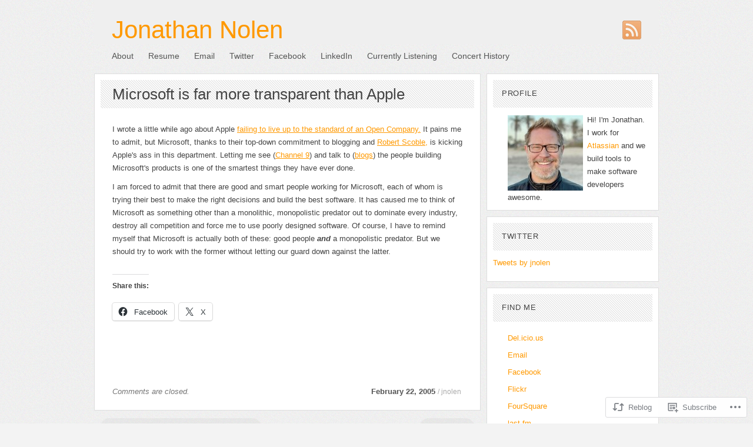

--- FILE ---
content_type: text/css;charset=utf-8
request_url: https://blog.jnolen.com/_static/??-eJx9jdsKAjEMRH/IGpaKlwfxW9pu2K003dCk7Pr3RsQnxZdhGM5hYGWXlqpYFag7Ln3KVSAtDW0nDgpGEI45YEEybJ9EdvBbW/M4oZoun+4Ut/8K242LkRuKOEvKnZzO9iVf3nsG7hE4MDbuNc0g+ij4Ym90HU6H4Xjx3p/vT8FpUbQ=&cssminify=yes
body_size: 4474
content:


.wp-playlist-light {
	color: #000;
}

.wp-playlist-light .wp-playlist-item {
	color: #333;
}

.wp-playlist-light .wp-playlist-playing {
	background: #fff;
	color: #000;
}

.wp-playlist-dark .wp-playlist-item .wp-playlist-caption {
	color: #fff;
}

.wp-playlist-caption {
	display: block;
}

.widget.widget_text {
	word-wrap: break-word;
}

.widget.widget_text ul,
.widget.widget_text ol {
	margin-bottom: 1em;
	margin-left: .875em;
	padding-left: .875em;
}

.widget.widget_text li ul,
.widget.widget_text li ol {
	margin-top: 0;
	margin-bottom: 0;
	padding-bottom: 0;
	padding-top: 0;
}

.widget.widget_text ul {
	list-style: disc outside none;
}

.widget.widget_text ol {
	list-style: decimal outside none;
}

.widget.widget_text ul li,
.widget.widget_text ol li {
	border: 0;
	list-style: inherit;
	margin: 0;
	padding: 0;
	text-align: left;
}

.widget.widget_text ul li:before {
	content: "";
}

.widget.widget_text p {
	margin-bottom: 1em;
}
.bbp-staff-role {
	color: #f1831e;
}

.bbp-a8c-reply {
	background: #e9eff3 !important;
	border: 1px solid #c8d7e1;
	width: 98% !important;
}




html, body, div, span, applet, object, iframe, h1, h2, h3, h4, h5, h6, p, blockquote, pre, a, abbr, acronym, address, big, cite, code, del, dfn, em, font, img, ins, kbd, q, s, samp, small, strike, strong, sub, sup, tt, var, b, u, i, center, dl, dt, dd, ol, ul, li, fieldset, form, label, legend, table, caption, tbody, tfoot, thead, tr, th, td {
	margin: 0;
	padding: 0;
	border: 0;
	outline: 0;
	font-size: 100%;
	vertical-align: baseline;
	background: transparent;
}
body { line-height: 1; }
ol, ul { list-style: none; }
:link, :visited {text-decoration: none; }
blockquote, q { quotes: none; }
blockquote:before, blockquote:after, q:before, q:after { content: ''; content: none; }

:focus { outline: 0; }

ins { text-decoration: none; }
del { text-decoration: line-through; }

table { border-collapse: collapse; border-spacing: 0; }


body {
	font-size: 62.5%;
	font-family: Arial, Helvetica, sans-serif;
	line-height: 2.2em;
	color: #444;
	background: #f3f3f3 url(/wp-content/themes/pub/paperpunch/images/body-background.png) repeat 0 0;
}
a:link, a:visited { color: #214469; }
a:hover {
	text-decoration: underline;
	color: #13293e;
}

#title {
	font-family: "ChunkFive", "chunk-1", "chunk-2", Helvetica, Arial, sans-serif;
}
.post-header h1, .post-header h2, #description, #navigation li a, .meta span, div.tags, .entry h1, .entry h2, .entry h3, .entry h4, .entry h5, .entry h6, div.category, div.entries ul li span, #sidebar .widgettitle, #sidebar li.widget_tag_cloud, div.comment-number h4, .c-head span, div.reply a, div#comments-rss, #footer .widgettitle {
	font-family: "Junction Regular", "junction-1", "junction-2", Helvetica, Arial, sans-serif;
}

#wrapper {
	width: 960px;
	margin: 0 auto;
	text-align: left;
}
#content {
	float: left;
	width: 657px;
	padding-bottom: 10px;
}
#sidebar {
	float: right;
	width: 293px;
	padding-bottom: 10px;
}
#footer {
	clear: both;
}
.clear:after, li.comment:after, #sidebar ul li:after { content: "."; display: block; height: 0; clear: both; visibility: hidden; }
div.skip-content { display: none; }

#header {
	padding: 30px 0 0 0;
	background-color: #efefef;
}
ul#follow {
	float: right;
	margin: 5px 30px 0 0;
}
ul#follow li {
	float: left;
	margin-left: 10px;
}
ul#follow li a { opacity: .8; }
ul#follow li a:hover, ul#follow a:focus { opacity: 1; }
#title {
	float: left;
	width: 627px;
	font-size: 4.2em;
	line-height: 1em;
	margin: 0 0 0 30px;
}
#title a:link, #title a:visited { color: #444; }
#title a:hover { color: #000; text-decoration: none; }
#description {
	clear: left;
	float: left;
	width: 627px;
	margin: 0 30px;
	font-size: 1.3em;
	color: #999;
}

#navigation {
	padding-bottom: 10px;
	font-size: 1.4em;
	background: #efefef url(/wp-content/themes/pub/paperpunch/images/nav-background.png) no-repeat bottom left;
}
#navigation .menu, #navigation .menu ul {
	float: left;
	width: 960px;
	line-height: 40px;
	padding: 0;
	margin: 0;
	width: 100%;
}
#navigation .menu { padding: 15px 20px 7px 30px; }
#navigation .menu a {
	display: block;
	color: #555;
	text-decoration: none;
	margin: 0 25px 0 0;
}
#navigation .menu a:hover { color: #111; }
#navigation .menu li { float: left; }
#navigation .menu ul {
	position: absolute;
	left: -999em;
	height: auto;
	width: 151px;
	font-weight: normal;
	line-height: 20px;
	border: 0;
	z-index: 99999;
}
#navigation .menu li li {
	width: 170px;
	background: #eaeaea;
}
#navigation .menu li li a {
	font-size: .9em;
	padding: 8px 12px;
	width: 146px;
}
#navigation .menu li ul ul { margin: -37px 0 0 170px; }
#navigation .menu li li:hover { background: #f6f6f6; }
#navigation .menu li ul li:hover a, #navigation .menu li ul li li:hover a, #navigation .menu li ul li li li:hover a, #navigation .menu li ul li li li:hover a { background: #f6f6f6; }
#navigation .menu li:hover li a, #navigation .menu li li:hover li a, #navigation .menu li li li:hover li a, #navigation .menu li li li li:hover li a { color: #444; }
#navigation .menu li:hover ul ul, #navigation .menu li:hover ul ul ul, #navigation .menu li:hover ul ul ul ul, #navigation .menu li.sfhover ul ul, #navigation .menu li.sfhover ul ul ul, #navigation .menu li.sfhover ul ul ul ul { left: -999em; }
#navigation .menu li:hover ul, #navigation .menu li li:hover ul, #navigation .menu li li li:hover ul, #navigation .menu li li li li:hover ul, #navigation .menu li.sfhover ul, #navigation .menu li li.sfhover ul, #navigation .menu li li li.sfhover ul, #navigation .menu li li li li.sfhover ul { left: auto; }
#navigation .menu li:hover, #navigation .menu li.sfhover { color: #000; }
#navigation .menu li.current_page_parent a, #navigation .menu li.current_page_ancestor a, #navigation .menu li.current-cat-parent a, #navigation .menu li.current-cat a, #navigation .menu li.current_page_item a { color: #111; }


.post-box, .alert-box {
	background: #fff;
	margin-bottom: 10px;
	padding-top: 10px;
	border: 1px solid #dedede;
}
.alert-box .entry { padding: 10px 30px; }
.post-box.page-box { padding-bottom: 30px; }
.post-header h1, .post-header h2 {
	font-size: 2.4em;
	margin: 30px 30px 0 30px;
	line-height: 1.1em;
	font-weight: normal;
}
.post-header h1 { font-size: 2.6em; }
.post-header h1 a:link, .post-header h1 a:visited, .post-header h2 a:link, .post-header h2 a:visited { color: #444; }
.post-header h1 a:hover, .post-header h2 a:hover { color: #13293e; }

.meta {
	font-size: 1.3em;
	font-weight: bold;
	color: #555;
	padding: 10px 20px;
	margin: 0 10px 10px 10px;
	background: #efefef url(/wp-content/themes/pub/paperpunch/images/bg-stripes.png) repeat-x bottom left;
	text-align: right;
}
.alert-box .meta { background: #fcfce7 url(/wp-content/themes/pub/paperpunch/images/bg-stripes-yellow.png) repeat-x bottom left; }
.meta span {
	font-size: .9em;
	color: #aaa;
	font-weight: normal;
}
.meta a:link, .meta a:visited {
	color: #666;
	font-style: normal;
}
.meta a:hover { color: #214469; }
div.tags a { color: #999; }
div.tags a:hover { color: #111; }
div.tags {
	margin: 10px 0 0 30px;
	padding: 0 0 0 24px;
	font-size: 1.2em;
	background: url(/wp-content/themes/pub/paperpunch/images/tags.png) no-repeat 0 1px;
}

.entry { padding: 30px 30px 0 30px; }
.entry a:link, .entry a:visited, .alert-box a:link, .alert-box a:visited { text-decoration: underline; }
.entry a:hover, .alert-box a:hover { text-decoration: none; }
.entry { font-size: 1.3em; }
.entry p { margin-bottom: 10px; }
.entry p.notice {
	padding: 15px;
	background-color: #fffbcc;
	border: 1px solid #f8f4c7;
}
.entry h1, .entry h2, .entry h3, .entry h4, .entry h5, .entry h6 {
	padding: 10px 0;
	font-weight: normal;
}
.entry h1 { font-size: 1.6em; }
.entry h2 { font-size: 1.5em; }
.entry h3 { font-size: 1.3em; }
.entry h4 { font-size: 1.2em; }
.entry h5 { font-size: 1.1em; }
.entry h6 { font-size: 1em; }
pre {
	margin: 10px 0;
	padding: 1em 10px;
	overflow: auto;
	background-color: #f3f3f3;
	color: #000;
}
code {
	padding: 2px 3px;
	font-size: 1.1em;
	font-family: Consolas, "Courier New", sans-serif;
	background-color: #f3f3f3;
	color: #000;
}
pre code { font-size: 1.3em; }
blockquote {
	padding: 0 0 0 10px;
	margin: 10px 0 20px 10px;
	color: #666;
	border-left: 1px solid #dedede;
}
sup,
sub {
	height: 0;
	line-height: 1;
	vertical-align: baseline;
	position: relative;
}
sup {
	bottom: 1ex;
}
sub {
	top: .5ex;
}
.entry ul, .c-body ul {
	margin: 0 0 10px 20px;
	list-style-type: disc;
}
.entry ul li, .c-body ul li { margin: 10px 0 0 0; }
.entry ol, .c-body ol {
	margin: 0 0 15px 20px;
	list-style-type: decimal;
}
.entry ol li, .c-body ol li { margin: 10px 0 0 0; }
p.note {
	float: left;
	margin: 20px 0 0 30px;
	font-size: 1.3em;
	font-style: italic;
	color: #777;
}
table {
	margin: 10px 0;
	border-color: #dedede;
	border-width: 0;
}
table tr {
	border: 0;
}
table th {
	background: #efefef;
	text-transform: uppercase;
}
table td, table th {
	padding: 5px 8px;
	border: 0;
}

div.post-footer {
	margin: 15px 0 20px 0;
	width: 100%;
}
div.comments {
	width: 110px;
	position: relative;
	margin: 0 0 0 -9px;
}
div.comments a, div.comments div {
	display: block;
	float: left;
	width: 109px;
	height: 54px;
	text-decoration: none;
	background: url(/wp-content/themes/pub/paperpunch/images/comments-wrap.png) no-repeat 0 0;
}
div.comments a strong, div.comments div strong {
	position: absolute;
	left: 58px;
	top: 5px;
	line-height: 40px;
	font-size: 2em;
	font-weight: bold;
	color: #888;
	opacity: .7;
}
div.comments a:hover strong { opacity: 1; }
div.category {
	float: right;
	max-width: 400px;
	margin: 20px 30px 0 0;
	padding-top: 3px;
	color: #888;
	font-size: 1.2em;
	border-top: 4px double #e8e8e8;
}
div.category a { color: #555; }
div.category a:hover, div.tags a:hover { color: #111; }

.pagination {
	margin: 20px 0;
	font-size: 1.3em;
}
.pagination div a:link, .pagination div a:visited {
	margin: 0 10px;
	padding: 10px 20px;
}


.post-header h1.pagetitle, .post-header h2.pagetitle {
	font-size: 3em;
}
body.archive .post-header h1.pagetitle { font-size: 2.6em; }

img.archive-comment {
	float: right;
	margin: 0 30px 10px 0;
}
div.entries {
	font-size: 1.3em;
	margin: 30px 30px 0 30px;
}
.entries ul {
	clear: both;
	margin: 0;
	border-bottom: 1px solid #dedede;
}
.entries ul li { border-top: 1px solid #dedede; }
.entries ul li a {
	display: block;
	margin: 0;
	padding: 7px 0;
}
.entries ul li a:hover {
	background-color: #f8f8f7;
	text-decoration: none;
}
.entries span {
	display: block;
	text-align: right;
}
.entries span.archdate, .entries a:hover span.archdate {
	float: left;
	margin-right: 3em;
	padding-left: .5em;
	width: 3em;
	height: 24px;
	color: #888;
}
.entries span.comments_number {
	float: right;
	margin-right: 30px;
	width: 3em;
	color: #999;
}

#sidebar .widget {
	background: #fff;
	overflow: hidden;
	margin-bottom: 10px;
	padding: 10px;
	border: 1px solid #dedede;
	font-size: 1.3em;
}
#sidebar h2.widgettitle {
	background: #efefef url(/wp-content/themes/pub/paperpunch/images/bg-stripes.png) repeat-x bottom left;
	margin: 0 0 10px 0;
	padding: 10px 10px 8px 0;
	font-size: 11px;
	font-weight: normal;
	letter-spacing: .05em;
	text-align: right;
	text-transform: uppercase;
}
#sidebar .widget > div,
#sidebar .widget > embed,
#sidebar .widget > form,
#sidebar .widget > ol,
#sidebar .widget > ul,
#sidebar .widget > p,
#sidebar .widget > select,
#sidebar .widget > table {
	position:relative;
	left: 10px;
	width: 240px;
}
#sidebar .widget div.geo-map, #sidebar .widget div.geo-map div, #sidebar .widget_flickr table {
		margin: 0;
	}
#sidebar ul li.widget ul li ul {
	margin: 0 0 0 5px;
	font-size: 1em;
}
#sidebar ul li.widget ul li {
	padding: 7px 0 0 0;
}
#sidebar ul li.widget ul li ul li {
	margin-left: 5px;
	padding: 3px 0 0 0;
}
#sidebar ul li.widget ul#recentcomments li a {
	padding: 0;
	background: none;
}
#sidebar li.widget .textwidget ul {
	margin: 0;
}
#sidebar #calendar_wrap, #calendar_wrap table {
	margin: 0;
	color: #666;
}
#sidebar table#wp-calendar {
	width: 251px;
}
#sidebar table#wp-calendar caption {
	padding-bottom: 10px;
	font-size: 1.1em;
	text-align: left;
	color: #555;
	font-weight: bold;
}
.widget_gravatar .widget_gravatar p {
	overflow: hidden;
}
.widget_flickr table {
	background-color: transparent !important;
	border: 0 !important;
}
.widget_flickr table td {
	padding: 0;
}
img.avatar {
	vertical-align: middle;
}

#search_form input { margin: 10px 0 0 0; }
#search_form input {
	padding: 4px 2px;
	width: 132px;
	border: 2px solid #acacac;
	border-bottom: 1px solid #ccc;
	border-right: 1px solid #ccc;
	background: #f4f4f4;
	color: #888;
}
#search_form input:focus { background: #fff; }
#search_form input#searchsubmit { padding: 2px 10px; }



div.comment-number { margin: 30px 0 20px 10px; }
div.comment-number h4 {
	display: inline;
	font-size: 2.2em;
	font-weight: normal;
	opacity: .7;
}
div.comment-number span a:link, div.comment-number span a:visited {
	margin: 0 10px 0 20px;
	padding: 8px 16px;
	font-size: 1.2em;
}

.comment-box {
	background: #fff;
	margin: 5px 0;
	padding-top: 10px;
	border: 1px solid #dedede;
}
#comments ul.children {
	margin: 10px 0 0 96px;
	clear: both;
}
div.c-grav {
	float: left;
	width: 48px;
	margin: 10px 0 10px 30px;
}
div.c-grav img {
	border: 4px solid #e3e3e3;
	-moz-border-radius: 4px;
	-webkit-border-radius: 4px;
	border-radius: 4px;
}
div.c-body {
	float: right;
	width: 524px;
	margin: 0 30px 0 0;
	font-size: 1.3em;
}
ul.children div.c-body { width: 428px; }
ul.children ul.children div.c-body { width: 328px; }
div.c-body p, div.c-body span.c-permalink { margin: 10px 0; }
.c-head {
	font-size: 1.3em;
	font-weight: bold;
	color: #555;
	padding: 10px 20px;
	margin: 0 10px 10px 10px;
	background: #efefef url(/wp-content/themes/pub/paperpunch/images/bg-stripes.png) repeat-x bottom left;
	text-align: right;
}
.c-head span {
	font-size: .9em;
	color: #aaa;
	font-weight: normal;
	margin-left: .3em;
}
.c-head a:link, .c-head a:visited {
	color: #555;
	border-bottom: 1px dotted;
}
.c-head a:hover {
	color: #000;
	border-bottom: 1px solid;
	text-decoration: none;
}
#reply-title small { display: block; float: right; }
div.reply { float: right; padding: 10px 0; }
div.reply a:link, div.reply a:visited {
	color: #777;
	font-size: .9em;
	text-transform: lowercase;
	border-bottom: 1px dotted;
}
div.reply a:hover {
	border-bottom: 1px solid;
	text-decoration: none;
	color: #13293e;
}

.c-head.admin-comment {
	color: #122e4c;
	background-image: url(/wp-content/themes/pub/paperpunch/images/bg-stripes-blue.png);
}
.c-head.admin-comment span { color: #6c8199; }
.c-head.admin-comment a:link, .c-head.admin-comment a:visited { color: #294c71; }
.c-head.admin-comment a:hover { color: #0f2a46; }

div#respond {
	clear: both;
	background: #fff;
	margin: 5px 0;
	border: 1px solid #dedede;
}
h3#reply-title {
	margin: 10px;
	padding: 10px 20px 10px 0;
	font-size: 1.3em;
	color: #555;
	background: #efefef url(/wp-content/themes/pub/paperpunch/images/bg-stripes.png) repeat-x bottom left;
	text-align: right;
}
#commentform, p.logged-in {
	margin: 30px;
	font-size: 1.3em;
}
#commentform .comment-form-author label, #commentform .comment-form-email label, #commentform .comment-form-url label {
	display: block;
	margin: 10px 0 5px 0;
}
#commentform label span { color: #999; }
#commentform span.required, .commment-notes { display: none; }
#commentform .comment-form-author input, #commentform .comment-form-email input, #commentform .comment-form-url input, #commentform textarea {
	width: 350px;
	padding: 5px;
	font-size: 1em;
	font-family: inherit;
	border: 1px solid #d3d3d3;
}
#commentform textarea {
	width: 583px;
}
#commentform input#submit {
	padding: 5px;
	width: 150px;
}
div#comments-rss { margin: 10px 0; }
div#comments-rss a {
	display: block;
	color: #555;
	padding: 0 0 0 21px;
	text-decoration: none;
	background: url(/wp-content/themes/pub/paperpunch/images/rss-small.png) no-repeat 0 1px;
}
p.subscribe-to-comments, p.comments-rss, .form-allowed-tags {
	margin: 0 0 10px 0;
	font-size: .9em;
}
.form-allowed-tags code {
	font-size: 1em;
}
p.comments-rss a {
	padding: 0 0 0 19px;
	background: url(/wp-content/themes/pub/paperpunch/images/feed-icon.png) no-repeat 0 .15em;
}

h3.pinghead {
	margin-top: 10px;
	font-size: 1.3em;
	color: #444;
}
ol.pinglist {
	list-style-type: decimal;
	margin: 0 0 10px 30px;
	font-size: 1.3em;
}

#footer {
	padding: 30px;
	background-color: rgb(230, 230, 230);
	background-color: rgba(154, 154, 154, 0.10);
	-moz-border-radius: 10px;
	-webkit-border-radius: 10px;
	border-radius: 10px;
}


#footer .widget-container {
	overflow: hidden;
	float: left;
	width: 202px;
	margin-left: 30px;
	word-wrap: break-word;
}
#footer .widget-container.first {
	margin-left: 0;
}
#footer .widget {
	margin-bottom: 10px;
	font-size: 1.3em;
}
#footer .widget h2 {
	padding-bottom: 10px;
	font-size: 16px;
	font-weight: normal;
	color: #555;
}
#footer .widget li, #footer .widget p {
	line-height: 1.7em;
}
#footer .widget ul li a:link, #footer .widget ul li a:visited {
	color: #777;
}
#footer .widget ul li a:hover {
	color: #111;
}
#footer table#wp-calendar {
	width: 162px;
}
#footer table#wp-calendar td, #footer table#wp-calendar table th {
	padding: 5px;
}
#footer .widget_flickr table {
	width: 172px;
	overflow: hidden;
}
#footer .widget_flickr table a img {
	max-width: 172px;
}
#footer .widget_text div {
	overflow: auto;
}


#search_form input#s {
	padding: 5px;
	background: #F3F3F3;
	color: #555;
}
#search_form input#s:focus { background: #fff; }
#search_form input#searchsubmit { margin: 0 0 0 5px; }


#copyright {
	display: block;
	clear: both;
	padding: 10px;
	font-size: 1.2em;
	line-height: 1.8em;
	color: #888;
}
#copyright a:link, #copyright a:visited {
	color: #888;
	border-bottom: 1px dotted;
}
#copyright a:hover {
	text-decoration: none;
	border-bottom: 1px solid;
}


.pagination div a:link, .pagination div a:visited, div.comment-number span a:link, div.comment-number span a:visited {
	color: #777;
	font-weight: bold;
	text-decoration: none;
	-moz-border-radius: 16px;
	-webkit-border-radius: 16px;
	border-radius: 16px;
	background: rgb(230, 230, 230);
	background: rgba(154, 154, 154, 0.10);
}
.pagination div a:hover, div.comment-number span a:hover {
	background: rgb(215, 215, 215);
	background: rgba(154, 154, 154, 0.17);
}
div.comment-number span { text-transform: lowercase; }


.entry img.alignleft, .entry img.alignright, .entry img.aligncenter, .entry img.alignnone {
	padding: 4px;
	background: #efefef;
	border: 1px solid #ddd;
}
.noborder {
	padding: 0;
	background: none;
	border: none;
}
.entry .alignright { margin: 0 0 10px 15px; }
.entry .alignleft { margin: 0 15px 10px 0; }
.wp-caption p,
.wp-caption-text,
.gallery-caption {
	font-style: italic;
	color: #888;
}


.aligncenter {
	display: block;
	margin-left: auto;
	margin-right: auto;
	}
.alignleft { float: left; }
.alignright { float: right; }


.adcode {
	font-size: 10px;
}
#sidebar .widget_goodreads > embed {
	width: 190px;
}


--- FILE ---
content_type: text/css;charset=utf-8
request_url: https://s0.wp.com/?custom-css=1&csblog=13yRN&cscache=6&csrev=10
body_size: 342
content:
.module-list {
list-style:none;
}

a:link {
color:#FF9900;
text-decoration:none;
}

a:visited {
color:#FF9933;
text-decoration:none;
}

a:active {
color:#FF9900;
text-decoration:underline;
}

a:hover {
color:#FF9900;
text-decoration:underline;
}

#sidebar .widgettitle a:link,#sidebar .widgettitle a:visited {
color:#444;
}

.post-header h1 a:hover,.post-header h2 a:hover {
color:#FF9900;
text-decoration:underline;
}

#title a:link,#title a:visited,#title a:hover {
color:#FF9900;
}

#navigation {
background:transparent;
}

#navigation .menu {
padding-top:0;
padding-bottom:0;
}

#navigation .menu a {
margin-top:0 margin-bottom:0px;
}

div.category {
display:none;
}

div.post {
position:relative;
}

div.meta {
position:absolute;
right:0;
bottom:0;
background:transparent;
text-align:left;
margin:0 10px;
padding:0 22px;
}

div.entry {
padding-top:15px;
}

div.post-header {
background:#EFEFEF url('wp-content/themes/pub/paperpunch/images/bg-stripes.png') repeat-x 0 100%;
margin:0 10px 10px;
padding:10px 20px;
}

.post-header h1,.post-header h2 {
margin:0;
}

#sidebar h2.widgettitle {
text-align:left;
font-size:13px;
padding:12px 0 13px 15px;
}

#sidebar .widget ul,#sidebar .widget div,#sidebar .widget p,#sidebar .widget table,#sidebar .widget select {
margin:0 15px;
}

.tweets li {
border-bottom:1px dotted #333;
}

#sidebar .widget_twitter {
padding-bottom:20px;
}

#flickr_badge_wrapper td {
text-align:left;
}

#flickr_badge_wrapper img {
width:128px;
border:1px solid #444;
margin-left:-15px;
}